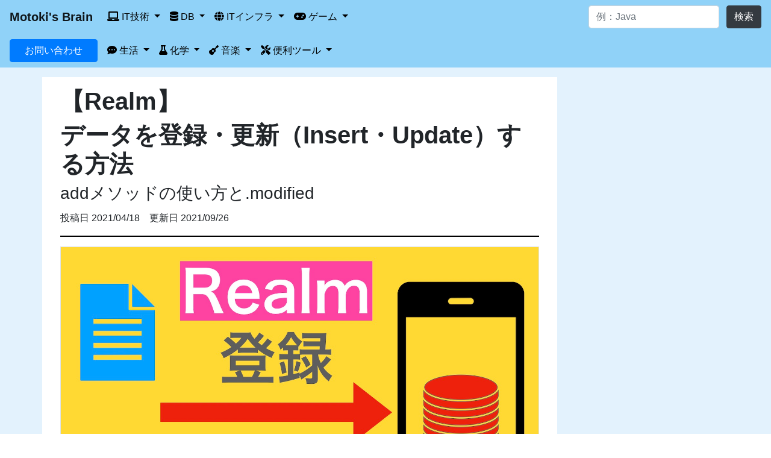

--- FILE ---
content_type: text/html; charset=UTF-8
request_url: https://www.motokis-brain.com/article/30
body_size: 9445
content:
<!DOCTYPE html>
<html lang="ja">
    <head>
    <!--Google Adsence-->
    <script async src="https://pagead2.googlesyndication.com/pagead/js/adsbygoogle.js?client=ca-pub-8737162000331638" crossorigin="anonymous"></script>

    <!-- Global site tag (gtag.js) - Google Analytics -->
    <script async src="https://www.googletagmanager.com/gtag/js?id=UA-127679329-2"></script>
    <script>
    window.dataLayer = window.dataLayer || [];
    function gtag(){dataLayer.push(arguments);}
    gtag('js', new Date());
    gtag('config', 'UA-127679329-2');
    </script>

    <!--OGP-->
            <meta property="og:title" content="【Realm】 データを登録・更新する方法">
    
    <meta name="twitter:card" content="summary_large_image" />
    <meta name="twitter:site" content="@motokis_brain" />
    <meta property="og:type" content="article">

            <meta property="og:image" content="https://www.motokis-brain.com/images/1_100/30/30-999.jpg">
    
    <meta property="og:url" content="https://www.motokis-brain.com/article/30">

            <meta property="og:description" content="モバイル向けデータベースのRealmを使用して、データを登録・更新（Insert・Update）する方法について解説いたします">
    
    <link rel=”canonical” href=https://www.motokis-brain.com/article/30>
    <meta charset = "utf-8">
    <meta name = "viewport" content = "width=device-width, initial-scale=1, shrink-to-fit=no">
    <title>【Realm】 データを登録・更新する方法</title>
    <meta name="description" content="モバイル向けデータベースのRealmを使用して、データを登録・更新（Insert・Update）する方法について解説いたします">
    <link rel="stylesheet" href="https://stackpath.bootstrapcdn.com/bootstrap/4.5.0/css/bootstrap.min.css" integrity="sha384-9aIt2nRpC12Uk9gS9baDl411NQApFmC26EwAOH8WgZl5MYYxFfc+NcPb1dKGj7Sk" crossorigin="anonymous">
    <link rel = "stylesheet" href = "https://www.motokis-brain.com/css/side_list.css">
    <link rel = "stylesheet" href = "https://www.motokis-brain.com/css/design.css">
    <link rel = "stylesheet" href = "https://www.motokis-brain.com/css/resize.css">
    <link rel = "stylesheet" href = "https://www.motokis-brain.com/css/link_a.css">
        <link rel="stylesheet" href="https://cdnjs.cloudflare.com/ajax/libs/font-awesome/6.2.0/css/all.min.css" integrity="sha512-xh6O/CkQoPOWDdYTDqeRdPCVd1SpvCA9XXcUnZS2FmJNp1coAFzvtCN9BmamE+4aHK8yyUHUSCcJHgXloTyT2A==" crossorigin="anonymous" referrerpolicy="no-referrer" />
    <script src="https://kit.fontawesome.com/53efa49cda.js" crossorigin="anonymous"></script>

</head>

    <body>
        <div class="bg-color pb-4">
            <nav class="navbar navbar-expand-lg navbar-light">
    <a class="navbar-brand" href="/">Motoki's Brain</a>
    <button class="navbar-toggler" type="button" data-toggle="collapse" data-target="#navbarSupportedContent" aria-controls="navbarSupportedContent" aria-expanded="false" aria-label="Toggle navigation">
        <span class="navbar-toggler-icon"></span>
    </button>

    <div class="collapse navbar-collapse" id="navbarSupportedContent">
        <ul class="navbar-nav mr-auto">

            <li class="nav-item dropdown">
                <a class="nav-link dropdown-toggle" style="color: black;" href="#" id="navbarDropdown" role="button" data-toggle="dropdown" aria-haspopup="true" aria-expanded="false">
                    <i class="fas fa-laptop"></i> IT技術
                </a>
                <div class="dropdown-menu" aria-labelledby="navbarDropdown">
                    <a class="dropdown-item" href="/Swift">Swift</a>
                    <a class="dropdown-item" href="/SwiftUI">SwiftUI</a>
                    <a class="dropdown-item" href="/Xcode">Xcode</a>
                    <a class="dropdown-item" href="/Android">Android</a>
                    <a class="dropdown-item" href="/Flutter">Flutter</a>
                    <a class="dropdown-item" href="/Laravel">Laravel</a>
                    <a class="dropdown-item" href="/PHP">PHP</a>
                    <a class="dropdown-item" href="/JavaScript">JavaScript</a>
                    <a class="dropdown-item" href="/Java">Java</a>
                    <a class="dropdown-item" href="/Eclipse">Eclipse</a>
                    <a class="dropdown-item" href="/Python">Python</a>
                    <a class="dropdown-item" href="/HTMLCSS">HTML&CSS</a>
                    <a class="dropdown-item" href="/Vuejs">Vue.js</a>
                    <a class="dropdown-item" href="/React">React</a>
                    <a class="dropdown-item" href="/Unity">Unity</a>
                    <a class="dropdown-item" href="/Git">Git</a>
                    <a class="dropdown-item" href="/AI">AI</a>
                    <a class="dropdown-item" href="/IT_Other">IT関連その他</a>
                </div>
            </li>

            <li class="nav-item dropdown">
                <a class="nav-link dropdown-toggle" style="color: black;" href="#" id="navbarDropdown" role="button" data-toggle="dropdown" aria-haspopup="true" aria-expanded="false">
                    <i class="fas fa-database"></i> DB
                </a>
                <div class="dropdown-menu" aria-labelledby="navbarDropdown">
                    <a class="dropdown-item" href="/MySQL">MySQL</a>
                    <a class="dropdown-item" href="/PostgreSQL">PostgreSQL</a>
                    <a class="dropdown-item" href="/Realm">Realm</a>
                    <a class="dropdown-item" href="/CoreData">CoreData</a>
                    <a class="dropdown-item" href="/DBeaver">DBeaver</a>
                </div>
            </li>

            <li class="nav-item dropdown">
                <a class="nav-link dropdown-toggle" style="color: black;" href="#" id="navbarDropdown" role="button" data-toggle="dropdown" aria-haspopup="true" aria-expanded="false">
                    <i class="fas fa-globe"></i> ITインフラ
                </a>
                <div class="dropdown-menu" aria-labelledby="navbarDropdown">
                    <a class="dropdown-item" href="/Linux">Linux</a>
                    <a class="dropdown-item" href="/Docker">Docker</a>
                    <a class="dropdown-item" href="/GCP">GCP</a>
                    <a class="dropdown-item" href="/Network">ネットワーク</a>
                    <a class="dropdown-item" href="/PowerShell">PowerShell</a>
                    <a class="dropdown-item" href="/ITSecurity">ITセキュリティ</a>
                    <a class="dropdown-item" href="/MacOS">MacOS</a>
                    <a class="dropdown-item" href="/Windows">Windows</a>
                </div>
            </li>

            <li class="nav-item dropdown">
                <a class="nav-link dropdown-toggle" style="color: black;" href="#" id="navbarDropdown" role="button" data-toggle="dropdown" aria-haspopup="true" aria-expanded="false">
                    <i class="fa-solid fa-gamepad"></i> ゲーム
                </a>
                <div class="dropdown-menu" aria-labelledby="navbarDropdown">
                    <a class="dropdown-item" href="/GameDS">ニンテンドーDS</a>
                    <a class="dropdown-item" href="/Game3DS">ニンテンドー3DS</a>
                </div>
            </li>

        </ul>

        <form class="form-inline my-2 my-lg-0 d-none d-lg-block" method="get" action="/result">
            <input type="hidden" name="_token" value="xObKGCoDnkQdOowRk073kBbZeNKSBresb09SacnH" autocomplete="off">            <input id="keyword" class="form-control mr-sm-2" type="search" placeholder="例：Java" aria-label="Search" name="keyword" value="">
            <button class="btn btn-dark my-2 my-sm-0" type="submit">検索</button>
        </form>

    </div>
</nav>

<nav class="navbar navbar-expand-lg navbar-light">
    <div class="collapse navbar-collapse" id="navbarSupportedContent">
        <a class="px-4 btn btn-primary my-2 mr-2 my-sm-0 d-none d-lg-block" href="/contact">お問い合わせ</a>

        <ul class="navbar-nav mr-auto">
            

            <li class="nav-item dropdown">
                <a class="nav-link dropdown-toggle" style="color: black;" href="#" id="navbarDropdown" role="button" data-toggle="dropdown" aria-haspopup="true" aria-expanded="false">
                    <i class="fas fa-comment-dots"></i> 生活
                </a>
                <div class="dropdown-menu" aria-labelledby="navbarDropdown">
                    <a class="dropdown-item" href="/qualification">資格関連</a>
                    <a class="dropdown-item" href="/Book">書籍関連</a>
                    <a class="dropdown-item" href="/Comic">漫画</a>
                </div>
            </li>

            <li class="nav-item dropdown">
                <a class="nav-link dropdown-toggle" style="color: black;" href="#" id="navbarDropdown" role="button" data-toggle="dropdown" aria-haspopup="true" aria-expanded="false">
                    <i class="fas fa-flask"></i> 化学
                </a>
                <div class="dropdown-menu" aria-labelledby="navbarDropdown">
                    <a class="dropdown-item" href="/OrganicChemistry">有機化学</a>
                </div>
            </li>

            <li class="nav-item dropdown">
                <a class="nav-link dropdown-toggle" style="color: black;" href="#" id="navbarDropdown" role="button" data-toggle="dropdown" aria-haspopup="true" aria-expanded="false">
                    <i class="fas fa-guitar"></i> 音楽
                </a>
                <div class="dropdown-menu" aria-labelledby="navbarDropdown">
                    <a class="dropdown-item" href="/Amplifier">アンプ</a>
                    <a class="dropdown-item" href="/Cubase">Cubase</a>
                    <a class="dropdown-item" href="/MusicLive">音楽ライブ</a>
                </div>
            </li>

            <li class="nav-item dropdown">
                <a class="nav-link dropdown-toggle" style="color: black;" href="#" id="navbarDropdown" role="button" data-toggle="dropdown" aria-haspopup="true" aria-expanded="false">
                    <i class="fa-solid fa-screwdriver-wrench"></i> 便利ツール
                </a>
                <div class="dropdown-menu" aria-labelledby="navbarDropdown">
                    <a class="dropdown-item" href="/comic_search">漫画新刊発売日検索ツール</a>
                    <a class="dropdown-item" href="/ITBook_search">IT技術書発売日検索ツール</a>
                    <a class="dropdown-item" href="/BusinessBook_search">ビジネス書発売日検索ツール</a>
                </div>
            </li>
        </ul>

        <form class="form-inline my-2 my-lg-0 d-lg-none" method="get" action="/result">
            <input type="hidden" name="_token" value="xObKGCoDnkQdOowRk073kBbZeNKSBresb09SacnH" autocomplete="off">            <input id="keyword" class="form-control mr-sm-2" type="search" placeholder="例：Java" aria-label="Search" name="keyword" value="">
            <button class="btn btn-dark my-2 my-sm-0" type="submit">検索</button>
        </form>

        <a class="btn btn-primary my-2 my-sm-0 d-lg-none" href="/contact">お問い合わせ</a>

    </div>
</nav>

            
            <!--メイン-->
            <main role="main" class="container bg-color">
                <div class="row my-3">
                                            <div class="col-md-9 body_font bg-white">
                            <!-- 記事本文 -->
                            <article>    <div class="container item_view">
        <h1 class="font-weight-bold pt-3 font-size-title">【Realm】</h1>
        <h1 class="font-weight-bold font-size-title">データを登録・更新（Insert・Update）する方法</h1>
        <h3 class="font-size-subtitle">addメソッドの使い方と.modified</h3>
        <p><small>投稿日 2021/04/18　更新日 2021/09/26</small></p>
        <hr class="hr_design"/>
        <img class="img-fluid border mt-3 mb-5 mx-auto d-block" src="https://www.motokis-brain.com/images/1_100/30/30-999.jpg">
        <div class="my-3">
            <script async src="https://pagead2.googlesyndication.com/pagead/js/adsbygoogle.js?client=ca-pub-8737162000331638" crossorigin="anonymous"></script>
<!-- 広告A_20210411 -->
<ins class="adsbygoogle"
     style="display:block"
     data-ad-client="ca-pub-8737162000331638"
     data-ad-slot="9438439300"
     data-ad-format="auto"
     data-full-width-responsive="true"></ins>
<script>
     (adsbygoogle = window.adsbygoogle || []).push({});
</script>        </div>
        <p>こんにちは。当サイトの管理者「元木皇天」です。</p>

        <p>今回は、Realmを使用してデータを登録・更新する方法について解説いたします。</p>

        <p>環境<br/>
            OS：MacOS Big Sur<br/>
            Xcode：バージョン12.3<br/>
            Swift：バージョン5.3<br/>
            Realm：バージョン10.5.1
        </p>

        <div class="py-2">
            <h2>やりたいこと</h2>
            <div class="py-2">
                <p>①モデルオブジェクトにデータを<strong>登録</strong>する。</p>
                <p>②モデルオブジェクトのデータを<strong>更新</strong>する。</p>
            </div>
        </div>

        <div class="py-2">
            <h2>目次</h2>

            <ul class="li_design no_line">
                <li><a href="#1">事前準備</a></li>
                <li><a href="#2">データの登録（PKなし）</a></li>
                <li><a href="#3">データの登録・更新（PKあり）</a></li>
                <li><a href="#4">まとめ</a></li>
                <li><a href="#5">参考文献・おすすめ文献</a></li>
                <li><a href="#relation">関連記事</a></li>
            </ul>
            <div class="my-3">
            <script async src="https://pagead2.googlesyndication.com/pagead/js/adsbygoogle.js?client=ca-pub-8737162000331638" crossorigin="anonymous"></script>
<!-- 広告A_20210411 -->
<ins class="adsbygoogle"
     style="display:block"
     data-ad-client="ca-pub-8737162000331638"
     data-ad-slot="9438439300"
     data-ad-format="auto"
     data-full-width-responsive="true"></ins>
<script>
     (adsbygoogle = window.adsbygoogle || []).push({});
</script>        </div>
        </div>

        <div class="py-2">
            <h2 id="1">事前準備</h2>
            <div class="py-2">
                <p>まずは事前準備として、Realmに登録するモデルオブジェクト（一般的DBのテーブル）を作成します。</p>
                <p>作成の仕方は過去の記事で紹介しているのでそちらを参考にしてください。</p>
                <p><a href="/article/19">【Realm】SwiftUIにRealmを導入する方法</a></p>
                <p><a href="/article/21">【Realm】Realmでテーブル（モデル）を作成する方法</a></p>
                <p><a href="/article/25">【Realm】Primary Key（プライマリーキー）を設定する方法</a></p>

                <p>過去の記事同様に、今回は<strong>UserTable</strong>というモデルにデータを登録・更新を行っていきます。</p>
                <p>UserTableモデルは以下のような構造になっています。IDとユーザ名を持つモデルです。</p>
                <div class="note my-3">
<pre class="pt-2 px-3">import Foundation
import RealmSwift

class UserTable: Object{
    //ユーザID
    @objc dynamic var ID: Int = 0
    //ユーザ名
    @objc dynamic var userName: String = ""
}</pre>
                </div>
            </div>
        </div>

        <div class="py-2">
            <h2 id="2">データの登録（PKなし）</h2>
            <div class="py-2">
                <p>Realmでは、PKを持つか持たないかで、データを登録するさいのメソッドの引数に違いがでます。</p>
                <p>まずはわかりやすいように、PKを持たない場合のInsert処理を行いたいと思います。</p>
                <p>なお、今回はボタンを押したら登録する、など余計なコードはみやすさの都合上省略し、init()のなかで全て処理を行いますのであらかじめご了承ください。</p>
                <p>データの登録処理は、必ず<strong class="marker">書き込みトランザクション</strong>のなかで行います。</p>
                <p>書き込みトランザクションは以下のように記述します。</p>
                <div class="note my-3">
<pre class="pt-2 px-3">//デフォルトRealmの取得
let realm = try! Realm()

//書き込みトランザクション開始
<span class="marker">try! realm.write{</span>
    //書き込み処理を記載する
}</pre>
                </div>

                <p>そして、このトランザクション処理の中に、どのデータをどのモデルに登録するか、という処理を記載します。</p>
                <p>データを登録するときは<strong class="marker">add()</strong>メソッドを使用します。</p>
                <p>では実際にデータを登録して、画面に表示してみましょう。</p>
                <p>コードは以下の通りです。</p>
                <div class="note my-3">
<pre class="pt-2 px-3">import SwiftUI
import RealmSwift

struct ContentView: View {
    var allUser:Results&lt;UserTable&gt;?

    init(){
        //デフォルトRealmの取得
        let realm = try! Realm()
        //追加するデータの生成
        <span class="marker">let user:UserTable = UserTable(value: ["ID" : 1 ,</span>
                                               <span class="marker">"userName" : "user1"])</span>
        try! realm.write{
            //データの追加
            <span class="marker">realm.add(user)</span>
        }

        //データの取得
        allUser = realm.objects(UserTable.self)
    }

    var body: some View {
        VStack(){
            Text("登録されたユーザ")
            Text(allUser![0].userName)
        }
    }
} </pre>
                </div>

                <img class="img-fluid border my-4" src="/images/1_100/30/30-1.jpg" alt="登録したデータの表示">

                <p>init()のなかで登録したデータが画面上に表示されていることが確認できました。</p>
                <p>登録するデータは、登録するモデルのカラム名とそこに登録したいデータをセットで記載して作成します。</p>
                <p>そしてそのデータを書き込みトランザクション内で呼び出した<strong>add()メソッド</strong>の引数に渡すことで、登録が完了します。</p>
                <p>そこまで難しくないことがわかりますね。</p>
                <p>次はPKを持つモデルへのデータの登録方法について解説いたします。</p>
            </div>
        </div>

        <div class="py-2">
            <h2 id="3">データの登録・更新（PKあり）</h2>
            <div class="py-2">
                <p>PKありのInsert処理はほんの少しだけ先ほどとは異なります。</p>
                <p>まずは、先程のUserTableモデルは破棄して新たに以下のUserTable2モデルを作成してください。</p>

                <div class="note my-3">
<pre class="pt-2 px-3">import Foundation
import RealmSwift

class UserTable2: Object{
    //ユーザID
    @objc dynamic var ID: Int = 0
    //ユーザ名
    @objc dynamic var userName: String = ""

    //Primary Keyの設定
    override static func primaryKey() -> String? {
        return "ID"
    }
}</pre>
                </div>

                <p>IDカラムをPKに設定しました。</p>
                <p>では早速データを追加する処理を記載していきましょう。</p>

                <div class="note my-3">
<pre class="pt-2 px-3">import SwiftUI
import RealmSwift

struct ContentView: View {
    var allUser:Results&lt;UserTable&gt;?

    init(){
        //デフォルトRealmの取得
        let realm = try! Realm()
        //追加するデータの生成
        let user:UserTable2 = UserTable2(value: ["ID" : 1 ,
                                                "userName" : "user1"])
        try! realm.write{
            //データの追加
            <span class="marker">realm.add(user, update: .modified)</span>
        }

        //データの取得
        allUser = realm.objects(UserTable2.self)
    }

    var body: some View {
        VStack(){
            Text("登録されたユーザ")
            Text(allUser![0].userName)
        }
    }
}</pre>
                </div>

                <p>赤線で引いたように、先ほどと違いadd()メソッドの第二引数に値を渡しています。</p>
                <p>この第二引数は、PKが被ったデータがInsertされる場合どうするかを設定する値です。</p>
                <p>今回設定した<strong class="marker">.modified</strong>は、登録するデータのPKが被った場合<strong class="marker">Update（更新）する</strong>という処理になります。</p>
                <p>PKが被っていなかった場合は、新規でデータが登録されます。</p>

                <p>では、先ほど実行したコードのデータを一部変更して更新処理を行なってみましょう。</p>
                <p>コードは以下になります。</p>

                <div class="note my-3">
<pre class="pt-2 px-3">import SwiftUI
import RealmSwift

struct ContentView: View {
    var allUser:Results&lt;UserTable&gt;?

    init(){
        //デフォルトRealmの取得
        let realm = try! Realm()
        //追加するデータの生成
        let user:UserTable2 = UserTable2(value: ["ID" : 1 ,
                                                <span class="marker">"userName" : "user1111"])</span>
        try! realm.write{
            //データの追加
            realm.add(user, update: .modified)
        }

        //データの取得
        allUser = realm.objects(UserTable2.self)
    }

    var body: some View {
        VStack(){
            Text("登録されたユーザ")
            Text(allUser![0].userName)
        }
    }
}</pre>
                </div>

                <p>実行すると、画面に表示されるユーザ名が更新されて表示されていることがわかります。</p>
                <img class="img-fluid border my-4" src="/images/1_100/30/30-2.jpg" alt="更新したデータの表示">

            </div>
        </div>

        <div class="py-2">
            <h2 id="4">まとめ</h2>
            <div class="py-2">
                <p>Realmを使用してデータを登録（Insert）する場合はadd(Object)を使用する。</p>
                <p>PKがあるデータの場合はadd(Object, update: XXX)のように第二引数を指定して実行する。</p>
                <p>※今回使用したコードの全体をいかに載せておきますので何かの参考にしていただけたら嬉しいです。</p>
                <img class="img-fluid border my-4" src="/images/1_100/30/30-3.jpg" alt="Realmでデータを更新するコードの全体像">
            </div>
        </div>

        <div class="py-2">
            <h2 id="5">参考文献・おすすめ文献</h2>
            <div class="py-2">
                <div class="py-3">
                    <!-- START MoshimoAffiliateEasyLink -->
                    <script type="text/javascript">
                    (function(b,c,f,g,a,d,e){b.MoshimoAffiliateObject=a;
                    b[a]=b[a]||function(){arguments.currentScript=c.currentScript
                    ||c.scripts[c.scripts.length-2];(b[a].q=b[a].q||[]).push(arguments)};
                    c.getElementById(a)||(d=c.createElement(f),d.src=g,
                    d.id=a,e=c.getElementsByTagName("body")[0],e.appendChild(d))})
                    (window,document,"script","//dn.msmstatic.com/site/cardlink/bundle.js?20210203","msmaflink");
                    msmaflink({"n":"軽量・高速モバイルデータベース Realm入門","b":"","t":"","d":"https:\/\/m.media-amazon.com","c_p":"","p":["\/images\/I\/51vvFri-tpL._SL500_.jpg"],"u":{"u":"https:\/\/www.amazon.co.jp\/dp\/B06XTKWFH5","t":"amazon","r_v":""},"v":"2.1","b_l":[{"id":2,"u_tx":"Amazonで見る","u_bc":"#f79256","u_url":"https:\/\/www.amazon.co.jp\/dp\/B06XTKWFH5","a_id":2451164,"p_id":170,"pl_id":27060,"pc_id":185,"s_n":"amazon","u_so":1},{"id":1,"u_tx":"楽天市場で見る","u_bc":"#f76956","u_url":"https:\/\/search.rakuten.co.jp\/search\/mall\/%E8%BB%BD%E9%87%8F%E3%83%BB%E9%AB%98%E9%80%9F%E3%83%A2%E3%83%90%E3%82%A4%E3%83%AB%E3%83%87%E3%83%BC%E3%82%BF%E3%83%99%E3%83%BC%E3%82%B9%20Realm%E5%85%A5%E9%96%80\/","a_id":2451142,"p_id":54,"pl_id":27059,"pc_id":54,"s_n":"rakuten","u_so":2}],"eid":"F8fHL","s":"s"});
                    </script>
                    <div id="msmaflink-F8fHL">リンク</div>
                    <!-- MoshimoAffiliateEasyLink END -->
                </div>
                <div class="py-3">
                    <!-- START MoshimoAffiliateEasyLink -->
                    <script type="text/javascript">
                    (function(b,c,f,g,a,d,e){b.MoshimoAffiliateObject=a;
                    b[a]=b[a]||function(){arguments.currentScript=c.currentScript
                    ||c.scripts[c.scripts.length-2];(b[a].q=b[a].q||[]).push(arguments)};
                    c.getElementById(a)||(d=c.createElement(f),d.src=g,
                    d.id=a,e=c.getElementsByTagName("body")[0],e.appendChild(d))})
                    (window,document,"script","//dn.msmstatic.com/site/cardlink/bundle.js?20210203","msmaflink");
                    msmaflink({"n":"Realm: Building Modern Swift Apps with Realm Database (Second Edition)","b":"","t":"","d":"https:\/\/m.media-amazon.com","c_p":"\/images\/I","p":["\/51Z5wQGSgcL._SL500_.jpg","\/51ADjEB2i1L._SL500_.jpg"],"u":{"u":"https:\/\/www.amazon.co.jp\/dp\/1942878745","t":"amazon","r_v":""},"v":"2.1","b_l":[{"id":2,"u_tx":"Amazonで見る","u_bc":"#f79256","u_url":"https:\/\/www.amazon.co.jp\/dp\/1942878745","a_id":2451164,"p_id":170,"pl_id":27060,"pc_id":185,"s_n":"amazon","u_so":1},{"id":1,"u_tx":"楽天市場で見る","u_bc":"#f76956","u_url":"https:\/\/search.rakuten.co.jp\/search\/mall\/Realm%3A%20Building%20Modern%20Swift%20Apps%20with%20Realm%20Database%20(Second%20Edition)\/","a_id":2451142,"p_id":54,"pl_id":27059,"pc_id":54,"s_n":"rakuten","u_so":2}],"eid":"y0d36","s":"s"});
                    </script>
                    <div id="msmaflink-y0d36">リンク</div>
                    <!-- MoshimoAffiliateEasyLink END -->
                </div>
            </div>
        </div>
    </div>
</article>
                            <!--関連記事-->
    <div class="container body_font">
        <h2 class="item_view_2" id="relation">関連記事</h2>
                    <div class="py-2">
                <a class="no_line2" href="/article/21">
                    <div class="card mb-3 hover">
                        <div class="row no-gutters shadow">
                            <div class="col-md-4">
                                <img src="https://www.motokis-brain.com/images/1_100/21/21-999.jpg" class="img-fluid border">
                            </div>
                            <div class="col-md-8">
                                <div class="card-body">
                                    <h2 class="card-title font-size">【Realm】 Realmでテーブル（モデル）を作成する方法</h2>
                                    <h5 class="font-size-sub">モデルクラスの作成とテーブル定義</h5>
                                    <p class="card-text"><small class="text-muted">投稿日：2021/02/04</small></p>
                                </div>
                            </div>
                        </div>
                    </div>
                </a>
            </div>
                    <div class="py-2">
                <a class="no_line2" href="/article/32">
                    <div class="card mb-3 hover">
                        <div class="row no-gutters shadow">
                            <div class="col-md-4">
                                <img src="https://www.motokis-brain.com/images/1_100/32/32-999.jpg" class="img-fluid border">
                            </div>
                            <div class="col-md-8">
                                <div class="card-body">
                                    <h2 class="card-title font-size">【Realm】 &#039;add(_:update:)&#039; is unavailable: Pass .error, .mod...</h2>
                                    <h5 class="font-size-sub">addメソッド使用時のエラーの対応方法</h5>
                                    <p class="card-text"><small class="text-muted">投稿日：2021/04/29</small></p>
                                </div>
                            </div>
                        </div>
                    </div>
                </a>
            </div>
                    <div class="py-2">
                <a class="no_line2" href="/article/191">
                    <div class="card mb-3 hover">
                        <div class="row no-gutters shadow">
                            <div class="col-md-4">
                                <img src="https://www.motokis-brain.com/images/general/SwiftUI.webp" class="img-fluid border">
                            </div>
                            <div class="col-md-8">
                                <div class="card-body">
                                    <h2 class="card-title font-size">【SwiftUI】アラートの使い方(alert)</h2>
                                    <h5 class="font-size-sub">ボタンを押したらアラートを表示する例付き</h5>
                                    <p class="card-text"><small class="text-muted">投稿日：2023/10/19</small></p>
                                </div>
                            </div>
                        </div>
                    </div>
                </a>
            </div>
                    <div class="py-2">
                <a class="no_line2" href="/article/66">
                    <div class="card mb-3 hover">
                        <div class="row no-gutters shadow">
                            <div class="col-md-4">
                                <img src="https://www.motokis-brain.com/images/1_100/66/66-999.jpg" class="img-fluid border">
                            </div>
                            <div class="col-md-8">
                                <div class="card-body">
                                    <h2 class="card-title font-size">【Xcode/SwiftUI】 デバイスのダークモードを無効化してアプリを...</h2>
                                    <h5 class="font-size-sub">Xcodeの設定で常にライトモードで表示する</h5>
                                    <p class="card-text"><small class="text-muted">投稿日：2022/01/31</small></p>
                                </div>
                            </div>
                        </div>
                    </div>
                </a>
            </div>
                    <div class="py-2">
                <a class="no_line2" href="/article/28">
                    <div class="card mb-3 hover">
                        <div class="row no-gutters shadow">
                            <div class="col-md-4">
                                <img src="https://www.motokis-brain.com/images/1_100/28/28-999.jpg" class="img-fluid border">
                            </div>
                            <div class="col-md-8">
                                <div class="card-body">
                                    <h2 class="card-title font-size">【SwiftUI】 Listの背景色を変更する方法</h2>
                                    <h5 class="font-size-sub">listRowBackgroundとUITableViewの設定</h5>
                                    <p class="card-text"><small class="text-muted">投稿日：2021/03/14</small></p>
                                </div>
                            </div>
                        </div>
                    </div>
                </a>
            </div>
                    <div class="py-2">
                <a class="no_line2" href="/article/55">
                    <div class="card mb-3 hover">
                        <div class="row no-gutters shadow">
                            <div class="col-md-4">
                                <img src="https://www.motokis-brain.com/images/1_100/55/55-999.jpg" class="img-fluid border">
                            </div>
                            <div class="col-md-8">
                                <div class="card-body">
                                    <h2 class="card-title font-size">【Swift】 文字列が空文字かどうかを判定する方法</h2>
                                    <h5 class="font-size-sub">isEmpty, countを使用して空文字の判定を行う</h5>
                                    <p class="card-text"><small class="text-muted">投稿日：2021/10/17</small></p>
                                </div>
                            </div>
                        </div>
                    </div>
                </a>
            </div>
                    <div class="py-2">
                <a class="no_line2" href="/article/189">
                    <div class="card mb-3 hover">
                        <div class="row no-gutters shadow">
                            <div class="col-md-4">
                                <img src="https://www.motokis-brain.com/images/general/SwiftUI.webp" class="img-fluid border">
                            </div>
                            <div class="col-md-8">
                                <div class="card-body">
                                    <h2 class="card-title font-size">【SwiftUI】フォアグラウンド・バックグラウンドを判定する方法</h2>
                                    <h5 class="font-size-sub">アプリの表示・非表示を判定する</h5>
                                    <p class="card-text"><small class="text-muted">投稿日：2023/08/24</small></p>
                                </div>
                            </div>
                        </div>
                    </div>
                </a>
            </div>
                    <div class="py-2">
                <a class="no_line2" href="/article/20">
                    <div class="card mb-3 hover">
                        <div class="row no-gutters shadow">
                            <div class="col-md-4">
                                <img src="https://www.motokis-brain.com/images/1_100/20/20-999.jpg" class="img-fluid border">
                            </div>
                            <div class="col-md-8">
                                <div class="card-body">
                                    <h2 class="card-title font-size">【SwiftUI】 TabViewの背景色を変更する方法</h2>
                                    <h5 class="font-size-sub">UITabBar.appearance().backgroundColorを使用する</h5>
                                    <p class="card-text"><small class="text-muted">投稿日：2021/01/22</small></p>
                                </div>
                            </div>
                        </div>
                    </div>
                </a>
            </div>
            </div>
                            <div class="container body_font">
        <!--過去のコンテンツ-->
        <h2 class="item_view_2">過去の記事</h2>
                <div class="py-2">
            <a class="no_line2" href="/article/174">
                <div class="card mb-3 hover">
                    <div class="row no-gutters shadow">
                        <div class="col-md-4">
                            <img src="https://www.motokis-brain.com/images/general/Unity.webp" class="img-fluid border">
                        </div>
                        <div class="col-md-8">
                            <div class="card-body">
                                <h2 class="card-title font-size">【Unity】It looks like another Unity instance is running wit...</h2>
                                <h5 class="font-size-sub">プロジェクト起動時のエラーを解消する</h5>
                                <p class="card-text"><small class="text-muted">投稿日：2022/10/29</small></p>
                            </div>
                        </div>
                    </div>
                </div>
            </a>
        </div>
                <div class="py-2">
            <a class="no_line2" href="/article/58">
                <div class="card mb-3 hover">
                    <div class="row no-gutters shadow">
                        <div class="col-md-4">
                            <img src="https://www.motokis-brain.com/images/1_100/58/58-999.jpg" class="img-fluid border">
                        </div>
                        <div class="col-md-8">
                            <div class="card-body">
                                <h2 class="card-title font-size">【ライブ】 岸田教団&amp;THE明星ロケッツLIVE TOUR 2020 厳かに祭典...</h2>
                                <h5 class="font-size-sub">2021/10/28(木) 19:00〜 Zepp DiverCity(TOKYO)</h5>
                                <p class="card-text"><small class="text-muted">投稿日：2021/11/06</small></p>
                            </div>
                        </div>
                    </div>
                </div>
            </a>
        </div>
                <div class="py-2">
            <a class="no_line2" href="/article/202">
                <div class="card mb-3 hover">
                    <div class="row no-gutters shadow">
                        <div class="col-md-4">
                            <img src="https://www.motokis-brain.com/images/general/React.webp" class="img-fluid border">
                        </div>
                        <div class="col-md-8">
                            <div class="card-body">
                                <h2 class="card-title font-size">【React基礎学習#1】ReactとDockerで学習環境を構築する</h2>
                                <h5 class="font-size-sub">React×DockerでHello World</h5>
                                <p class="card-text"><small class="text-muted">投稿日：2024/01/21</small></p>
                            </div>
                        </div>
                    </div>
                </div>
            </a>
        </div>
            </div>
                        </div>
                    
                    <div class="col-md-3">
                        <script async src="https://pagead2.googlesyndication.com/pagead/js/adsbygoogle.js?client=ca-pub-8737162000331638" crossorigin="anonymous"></script>
<!-- 広告A_20210411 -->
<ins class="adsbygoogle"
     style="display:block"
     data-ad-client="ca-pub-8737162000331638"
     data-ad-slot="9438439300"
     data-ad-format="auto"
     data-full-width-responsive="true"></ins>
<script>
     (adsbygoogle = window.adsbygoogle || []).push({});
</script>                        <div style="text-align: center" class="py-2 mt-3 bg-white">
    <img src="https://www.motokis-brain.com/images/user.webp" class="rounded-circle my-2" width="100" height="100">
    <h5><span class="font-weight-bold">元木皇天</span></h5>
    <p class="pb-2">
        化学系大学出身<br/>
        現在はフリーで色々やっています<br/>
        SE歴は5年目です
    </p>
    <a href="https://x.com/motoki_HMC" target="_blank" rel="noopener noreferrer"><i class="fab fa-twitter"></i> Twitter</a><br/>
</div>

<div class="my-3 bg-white">
    <p class="pt-3" style="text-align: center">カテゴリ一覧</p>
    <div class="flex">
        <a class="mx-2" href="/Java">Java</a>
        <a class="mx-2" href="/Eclipse">Eclipse</a>
        <a class="mx-2" href="/PHP">PHP</a>
        <a class="mx-2" href="/Laravel">Laravel</a>
        <a class="mx-2" href="/JavaScript">JavaScript</a>
        <a class="mx-2" href="/Vuejs">Vue.js</a>
        <a class="mx-2" href="/HTMLCSS">HTML&CSS</a>
        <a class="mx-2" href="/Swift">Swift</a>
        <a class="mx-2" href="/SwiftUI">SwiftUI</a>
        <a class="mx-2" href="/Xcode">Xcode</a>
        <a class="mx-2" href="/DBeaver">DBeaver</a>
        <a class="mx-2" href="/MySQL">MySQL</a>
        <a class="mx-2" href="/Realm">Realm</a>
        <a class="mx-2" href="/Amplifier">アンプ</a>
        <a class="mx-2" href="/OrganicChemistry">有機化学</a>
        <a class="mx-2" href="/qualification">資格関連</a>
        <a class="mx-2" href="/Book">書籍関連</a>
        <a class="mx-2" href="/MusicLive">音楽ライブ</a>
        <a class="mx-2" href="/IT_Other">IT関連その他</a>
        <a class="mx-2" href="/Python">Python</a>
        <a class="mx-2" href="/MacOS">MacOS</a>
        <a class="mx-2" href="/Comic">漫画</a>
        <a class="mx-2" href="/Cubase">Cubase</a>
        <a class="mx-2" href="/Linux">Linux</a>
        <a class="mx-2" href="/ITSecurity">ITセキュリティ</a>
        <a class="mx-2" href="/CoreData">CoreData</a>
        <a class="mx-2" href="/Network">ネットワーク</a>
        <a class="mx-2" href="/Windows">Windows</a>
        <a class="mx-2" href="/PowerShell">PowerShell</a>
        <a class="mx-2" href="/comic_search">漫画新刊発売日検索ツール</a>
        <a class="mx-2" href="/ITBook_search">IT技術書発売日検索ツール</a>
        <a class="mx-2" href="/BusinessBook_search">ビジネス書発売日検索ツール</a>
        <a class="mx-2" href="/Unity">Unity</a>
        <a class="mx-2" href="/PostgreSQL">PostgreSQL</a>
        <a class="mx-2" href="/GCP">GCP</a>
        <a class="mx-2" href="/Git">Git</a>
        <a class="mx-2" href="/AI">AI</a>
        <a class="mx-2" href="/React">React</a>
        <a class="mx-2" href="/Docker">Docker</a>
        <a class="mx-2" href="/Android">Android</a>
        <a class="mx-2" href="/Flutter">Flutter</a>
        <a class="mx-2" href="/GameDS">ニンテンドーDS</a>
        <a class="mx-2" href="/Game3DS">ニンテンドー3DS</a>
    </div>
</div>
                        <script async src="https://pagead2.googlesyndication.com/pagead/js/adsbygoogle.js?client=ca-pub-8737162000331638" crossorigin="anonymous"></script>
<!-- 広告A_20210411 -->
<ins class="adsbygoogle"
     style="display:block"
     data-ad-client="ca-pub-8737162000331638"
     data-ad-slot="9438439300"
     data-ad-format="auto"
     data-full-width-responsive="true"></ins>
<script>
     (adsbygoogle = window.adsbygoogle || []).push({});
</script>                    </div>
                </div>
            </main>
        </div>

        <footer class="bg-color-footer pt-3">
            <div class="container">
            <p><strong>カテゴリー</strong></p>
            <div class="row no_line">
                <div class="col">
                    <a class="a_hoverColor" href="/Java">Java</a><br/>
                    <a class="a_hoverColor" href="/SwiftUI">SwiftUI</a><br/>
                    <a class="a_hoverColor" href="/Xcode">Xcode</a><br/>
                    <a class="a_hoverColor" href="/DBeaver">DBeaver</a><br/>
                    <a class="a_hoverColor" href="/Amplifier">アンプ</a><br/>
                    <a class="a_hoverColor" href="/qualification">資格関連</a><br/>
                    <a class="a_hoverColor" href="/IT_Other">IT関連その他</a><br/>
                    <a class="a_hoverColor" href="/Comic">漫画</a><br/>
                    <a class="a_hoverColor" href="/Linux">Linux</a><br/>
                    <a class="a_hoverColor" href="/CoreData">CoreData</a><br/>
                    <a class="a_hoverColor" href="/PostgreSQL">PostgreSQL</a><br/>
                    <a class="a_hoverColor" href="/Git">Git</a><br/>
                    <a class="a_hoverColor" href="/Android">Android</a><br/>
                    <a class="a_hoverColor" href="/Game3DS">ニンテンドー3DS</a><br/>
                </div>
                <div class="col">
                    <a class="a_hoverColor" href="/PHP">PHP</a><br/>
                    <a class="a_hoverColor" href="/Swift">Swift</a><br/>
                    <a class="a_hoverColor" href="/Laravel">Laravel</a><br/>
                    <a class="a_hoverColor" href="/Eclipse">Eclipse</a><br/>
                    <a class="a_hoverColor" href="/MySQL">MySQL</a><br/>
                    <a class="a_hoverColor" href="/Book">書籍関連</a><br/>
                    <a class="a_hoverColor" href="/MacOS">MacOS</a><br/>
                    <a class="a_hoverColor" href="/Cubase">Cubase</a><br/>
                    <a class="a_hoverColor" href="/Network">ネットワーク</a><br/>
                    <a class="a_hoverColor" href="/PowerShell">PowerShell</a><br/>
                    <a class="a_hoverColor" href="/GCP">GCP</a><br/>
                    <a class="a_hoverColor" href="/React">React</a><br/>
                    <a class="a_hoverColor" href="/Flutter">Flutter</a><br/>
                </div>
                <div class="col">
                    <a class="a_hoverColor" href="/JavaScript">JavaScript</a><br/>
                    <a class="a_hoverColor" href="/Vuejs">Vue.js</a><br/>
                    <a class="a_hoverColor" href="/OrganicChemistry">有機化学</a><br/>
                    <a class="a_hoverColor" href="/HTMLCSS">HTML&CSS</a><br/>
                    <a class="a_hoverColor" href="/Realm">Realm</a><br/>
                    <a class="a_hoverColor" href="/MusicLive">音楽ライブ</a><br/>
                    <a class="a_hoverColor" href="/Python">Python</a><br/>
                    <a class="a_hoverColor" href="/ITSecurity">ITセキュリティ</a><br/>
                    <a class="a_hoverColor" href="/Windows">Windows</a><br/>
                    <a class="a_hoverColor" href="/Unity">Unity</a><br/>
                    <a class="a_hoverColor" href="/AI">AI</a><br/>
                    <a class="a_hoverColor" href="/Docker">Docker</a><br/>
                    <a class="a_hoverColor" href="/GameDS">ニンテンドーDS</a><br/>
                </div>
            </div>
            <br/>

            <p><strong>便利WEBツール</strong></p>
            <div class="row no_line">
                <div class="col">
                    <a class="a_hoverColor" href="/comic_search">漫画新刊発売日検索ツール</a><br/>
                    <a class="a_hoverColor" href="/ITBook_search">IT技術書発売日検索ツール</a><br/>
                    <a class="a_hoverColor" href="/BusinessBook_search">ビジネス書発売日検索ツール</a><br/>
                </div>
            </div>
            <br/>

            <p><strong>SNS</strong></p>
            <div class="row">
                <div class="col">
                    <a class="a_hoverColor" href="https://x.com/motoki_HMC" target="_blank" rel="noopener noreferrer"><i class="fab fa-twitter"></i> Twitter</a><br/>
                </div>
            </div>

            <br/>
            <p><strong>関係者</strong></p>
            <div class="row">
                <div class="col">
                    <p>元木皇天（サイト作成者）</p>
                </div>
            </div>

        </div>
        <p><a class="text-center font-weight-bold nav-link" href="/poricy">プライバシーポリシー</a></p>
        <p><a class="text-center font-weight-bold nav-link" href="/">トップへ戻る</a></p>
        <p class="text-center"><small>copyright©2020 元木皇天</small></p>
        </footer>

        <script src="https://code.jquery.com/jquery-3.5.1.slim.min.js" integrity="sha384-DfXdz2htPH0lsSSs5nCTpuj/zy4C+OGpamoFVy38MVBnE+IbbVYUew+OrCXaRkfj" crossorigin="anonymous"></script>
<script src="https://cdn.jsdelivr.net/npm/popper.js@1.16.0/dist/umd/popper.min.js" integrity="sha384-Q6E9RHvbIyZFJoft+2mJbHaEWldlvI9IOYy5n3zV9zzTtmI3UksdQRVvoxMfooAo" crossorigin="anonymous"></script>
<script src="https://stackpath.bootstrapcdn.com/bootstrap/4.5.0/js/bootstrap.min.js" integrity="sha384-OgVRvuATP1z7JjHLkuOU7Xw704+h835Lr+6QL9UvYjZE3Ipu6Tp75j7Bh/kR0JKI" crossorigin="anonymous"></script>
    </body>
</html>


--- FILE ---
content_type: text/html; charset=utf-8
request_url: https://www.google.com/recaptcha/api2/aframe
body_size: 268
content:
<!DOCTYPE HTML><html><head><meta http-equiv="content-type" content="text/html; charset=UTF-8"></head><body><script nonce="J9HzVLPWx4dNCF1S5oSB_g">/** Anti-fraud and anti-abuse applications only. See google.com/recaptcha */ try{var clients={'sodar':'https://pagead2.googlesyndication.com/pagead/sodar?'};window.addEventListener("message",function(a){try{if(a.source===window.parent){var b=JSON.parse(a.data);var c=clients[b['id']];if(c){var d=document.createElement('img');d.src=c+b['params']+'&rc='+(localStorage.getItem("rc::a")?sessionStorage.getItem("rc::b"):"");window.document.body.appendChild(d);sessionStorage.setItem("rc::e",parseInt(sessionStorage.getItem("rc::e")||0)+1);localStorage.setItem("rc::h",'1768889524166');}}}catch(b){}});window.parent.postMessage("_grecaptcha_ready", "*");}catch(b){}</script></body></html>

--- FILE ---
content_type: text/css
request_url: https://www.motokis-brain.com/css/side_list.css
body_size: -11
content:
.flex{
    padding: 2.5% 0;
    display: flex;
    flex-direction: row;
    flex-wrap: wrap;
  }


--- FILE ---
content_type: text/css
request_url: https://www.motokis-brain.com/css/design.css
body_size: 659
content:
.bg-color{
    /* background-color: rgb(238, 234, 234); */
    background-color: #e3f2fd;
}

.bg-color-footer{
    background-color: white;
}

/* navbar関連 */
.navbar{
    background-color: #90d2f8;
}

.navbar-brand{
    font-weight: 800;
}

.dropdown-menu{
    /* background-color: #90d2f8;  ２段にするに当たって廃止*/
    border: 0px none;
}

.nav-original-design{
    margin-left: 156px;
}


/* トップページ関連 */
.btm-line{
  border-bottom: 3px solid #000;
}

.font-newItem{
    font-weight: 700;
}

/* 記事個別ページ関連 */

.hr_design{
    border-top: 2px solid #000000;
}

.item_view h2 {
    padding: 1rem 2rem;
    border-left: 5px solid rgb(26, 152, 211);
    border-bottom: 2px solid rgb(182, 182, 182);
    background: #f4f4f4;
}

.item_view_2 {
    padding: 1rem 2rem;
    border-left: 8px solid rgb(26, 152, 211);
    background: #f4f4f4;
}

.body_font p{
    font-size: 20px;
}

.body_font h2{
    font-size: 24px;
}

@media (max-width: 991px){
    .body_font p{
        font-size: 16px;
    }

    .body_font h2{
        font-size: 20px;
    }

    .nav-original-design{
        margin-left: auto;
    }
}

.li_design li{
    padding-top: 10px;
}

/* コードを記載する場所のデザイン */
.code{
    background-color: rgb(0, 0, 0);
}

.code p{
    color: rgb(32, 238, 4);
}

.code code{
    font-size: 18px;
    color: rgb(32, 238, 4);
}

.note{
    background-color: rgb(238, 237, 237);
    border: solid 1px rgb(95, 95, 95) ;
}

pre {
    overflow: auto;
    font-size: 18px;
}

.marker{
    background:linear-gradient(transparent 85%, #ff6060 0%);
}

.word-break{
    word-wrap: break-word;
}


--- FILE ---
content_type: text/css
request_url: https://www.motokis-brain.com/css/resize.css
body_size: 343
content:
.resize{
    position: relative;
    overflow: hidden;
    width: 100%;
    height: 200px;
}

.font-size-sub{
    font-size: 16px;
}

@media (max-width: 970px){
    .font-size{
        font-size: 20px;
    }

    .font-size-title{
        font-size: 30px;
    }

    .font-size-subtitle{
        font-size: 20px;
    }

    .font-size-sub{
        font-size: 14px;
    }

    .resize{
        height: 100%;
    }
}

.shadow{
    box-shadow: 4px 4px;
}


--- FILE ---
content_type: text/css
request_url: https://www.motokis-brain.com/css/link_a.css
body_size: 356
content:
.no_line a{
    text-decoration: none;
}

.no_line:hover a{
    text-decoration: none;
}

.no_line2:hover{
    text-decoration: none;
}

.a_color a{
    color: black;
}

.a_hoverColor:hover{
    color: rgb(65, 168, 236);
}

.hover{
    color: black;
    transition: all .5s;
    text-decoration: none;
}

.hover:hover{
    color: black;
    transform: translateY(-2px);
    box-shadow: 0 7px 14px rgba(50,50,93,.1), 0 3px 6px rgba(0,0,0,.08);
    opacity: 0.7;
}

